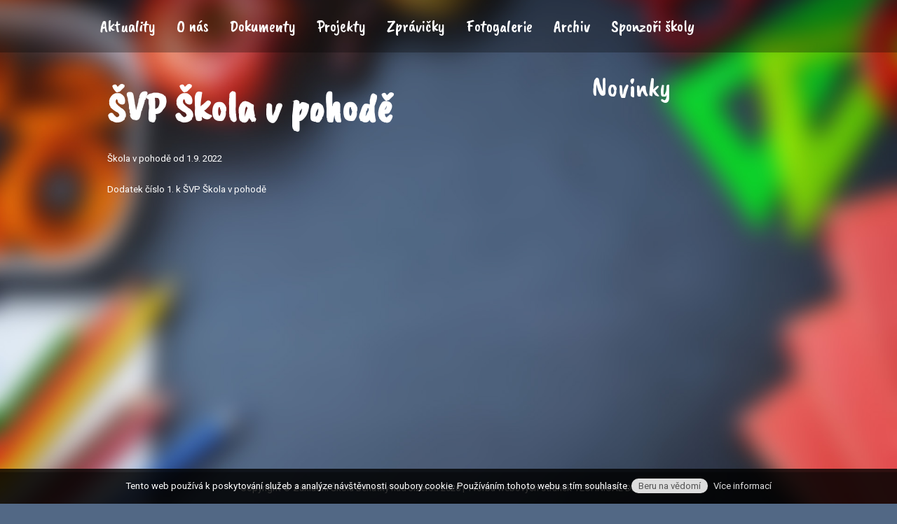

--- FILE ---
content_type: text/html; charset=UTF-8
request_url: http://zs-benatky.cz/svp-skola-v-pohode
body_size: 3610
content:
<!DOCTYPE html>

<html lang='cs' dir='ltr'>

<head>

<meta http-equiv='cache-control' content='public'>

<meta http-equiv='content-type' content='text/html; charset=utf-8'>

<meta name='language' content='czech'>

<meta name='rating' content='general'>

<meta name='robots' content='index, follow'>

<meta name='resource-type' content='document'>

<meta name='copyright' content='Základní Škola Benátky nad Jizerou'>
<meta name='description' content='Škola v pohodě od 1.9. 2022
Dodatek číslo 1. k ŠVP Škola v pohodě
 '>

<meta name='keywords' content='Základní Škola Benátky nad Jizerou'>
<link rel='shortcut icon' href='/files/favicon.png'>
<link href='http://fonts.googleapis.com/css?family=PT+Sans+Narrow&amp;subset=latin-ext' rel='stylesheet' type='text/css' />

  <link rel='stylesheet' href='//code.jquery.com/ui/1.11.3/themes/smoothness/jquery-ui.css'>

  <script src='//code.jquery.com/jquery-1.10.2.js'></script>

  <script src='//code.jquery.com/ui/1.11.3/jquery-ui.js'></script>

  <script src='https://www.google.com/recaptcha/api.js'></script>


<!-- PLUGINS TOP -->
<!-- Slick-->
<script src='/plugins/slick/slick.min.js'></script>
<link rel='stylesheet' type='text/css' href='/plugins/slick/slick.css?1768965504' />
<link rel='stylesheet' type='text/css' href='/plugins/slick/slick-theme.css?1768965504' />

<!-- JQuery Validation-->
<script src='/plugins/validation/dist/jquery.validate.min.js'></script>
<script src='/plugins/validation/dist/additional-methods.js'></script>
<link rel='stylesheet' type='text/css' href='?1768965504' />

<!-- JQuery Share-->
<script src='/plugins/jquery-share/jquery.share.js'></script>
<link rel='stylesheet' type='text/css' href='/plugins/jquery-share/jquery.share.css?1768965504' />

<!-- TD FadeInOnScroll-->
<script src='/plugins/fadeInOnScroll/script.js'></script>
<link rel='stylesheet' type='text/css' href='?1768965504' />

<!-- FancyBox-->
<script src='/plugins/fancybox/source/jquery.fancybox.pack.js'></script>
<link rel='stylesheet' type='text/css' href='/plugins/fancybox/source/jquery.fancybox.css?1768965504' />

<!-- partnersImgBoxes-->

<!-- messagePopup-->
<script src='/plugins/messagePopup/messagePopup.js'></script>
<link rel='stylesheet' type='text/css' href='/plugins/messagePopup/messagePopup.css?1768965504' />

<link rel='stylesheet' type='text/css' href='/css/style.css?1768965504' /><link rel='stylesheet' type='text/css' href='/css/menu.css?1768965504' /><link rel='stylesheet' type='text/css' href='/css/eshop.css?1768965504' /><link rel='stylesheet' type='text/css' href='/css/form.css?1768965504' /><link rel='stylesheet' type='text/css' href='/css/slideshow.css?1768965504' /><link rel='stylesheet' type='text/css' href='/css/style.css?1768965504' /><link rel='stylesheet' type='text/css' href='/css/menu.css?1768965504' /><title>ŠVP Škola v pohodě  | Základní Škola Benátky nad Jizerou</title>
</head>
<body style='background-color: #526885; background-image: url(/uploads/zs_gallery_name_00834925001475216684.jpg) '>
		<div id='cookies' style='display:none; position: fixed; bottom: 0; left: 0; width: 100%; padding: 0; margin: 0; background: rgba(0,0,0,0.8); z-index: 15000;'>
		<div style='margin: 15px; color: white; font-size: 10pt; text-align: center; line-height: 150%;'>
		Tento web používá k poskytování služeb a analýze návštěvnosti soubory cookie. Používáním tohoto webu s tím souhlasíte.
		<a id='agree' style='padding: 3px 10px; background-color:#ddd; color: #555; border-radius: 10px; cursor: pointer; text-decoration: none;'>Beru na vědomí</a>
		<a style='color: #ddd; margin-left: 5px;'>Více informací</a>
		</div>
		</div>
		
		<script>
		function readCookie(cname) {
			var name = cname + '=';
				var ca = document.cookie.split(';');
				for(var i=0; i<ca.length; i++) {
					var c = ca[i];
					while (c.charAt(0)==' ') c = c.substring(1);
					if (c.indexOf(name) == 0) return c.substring(name.length,c.length);
				}
				return 0;
		}
		var cookie = readCookie('cookies');
		
		$(document).ready(function(){
			if(cookie==0) {
				$('#cookies').fadeIn(1000);
			}
		});
		
		$('#agree').click(function(){
			var date = new Date();
			date.setFullYear(date.getFullYear() + 10);
			document.cookie = 'cookies=1';
			document.cookie = 'expires=' + date.toGMTString();
			document.cookie = 'path=/';
			$('#cookies').fadeOut(500);
				});
		</script>
<div class='td_whitefield'><img class='td_loading' src='/files/loading.gif' alt='loading'/></div><div class='menubar'><div class='centered'>
<div class='menuComplete'>
<div class='menuBlock menuBlock1'>
<a class='menuItem ' href='aktuality'>Aktuality</a>
<div class='subMenuBlock'>
      <div class='menuBlock menuBlock2'>
      <a class='menuItem ' href='zapis-do-1rocniku-2026-2027'>Zápis do 1.ročníku 2026- 2027</a>
      </div>
      <div class='menuBlock menuBlock2'>
      <a class='menuItem ' href='verejne-zakazky'>Veřejné zakázky</a>
      </div>
      <div class='menuBlock menuBlock2'>
      <a class='menuItem ' href='seznam-pomucek-na-skolni-rok'>Seznam pomůcek na školní rok</a>
      </div>
      <div class='menuBlock menuBlock2'>
      <a class='menuItem ' href='volna-pracovni-mista'>Volná pracovní místa</a>
      </div>
</div>
</div>
<div class='menuBlock menuBlock1'>
<a class='menuItem ' href='o-nas'>O nás</a>
<div class='subMenuBlock'>
      <div class='menuBlock menuBlock2'>
      <a class='menuItem ' href='kontakty'>Kontakty</a>
      </div>
      <div class='menuBlock menuBlock2'>
      <a class='menuItem ' href='organizace-skolniho-roku-20252026'>Organizace školního roku 2025/2026</a>
      </div>
      <div class='menuBlock menuBlock2'>
      <a class='menuItem ' href='charakteristika-skoly'>Charakteristika školy</a>
      </div>
      <div class='menuBlock menuBlock2'>
      <a class='menuItem ' href='pedagogicky-sbor'>Pedagogický sbor</a>
      </div>
      <div class='menuBlock menuBlock2'>
      <a class='menuItem ' href='eticky-kodex-zamestnance-skoly'>Etický kodex zaměstnance školy</a>
      </div>
      <div class='menuBlock menuBlock2'>
      <a class='menuItem ' href='skolska-rada'>Školská rada</a>
      </div>
      <div class='menuBlock menuBlock2'>
      <a class='menuItem ' href='skolni-poradenske-zarizeni'>Školní poradenské zařízení </a>
      </div>
      <div class='menuBlock menuBlock2'>
      <a class='menuItem ' href='vize-skoly'>Vize školy</a>
      </div>
      <div class='menuBlock menuBlock2'>
      <a class='menuItem ' href='terapie'>Terapie</a>
      </div>
      <div class='menuBlock menuBlock2'>
      <a class='menuItem ' href='tridy-v-nasi-skole'>Třídy v naší škole</a>
            <div class='menuBlock menuBlock3'>
            <a class='menuItem ' href='i-trida'>I. třída</a>
            </div>
            <div class='menuBlock menuBlock3'>
            <a class='menuItem ' href='ii-trida'>II. třída</a>
            </div>
            <div class='menuBlock menuBlock3'>
            <a class='menuItem ' href='iii-trida'>III. třída</a>
            </div>
            <div class='menuBlock menuBlock3'>
            <a class='menuItem ' href='ivtrida'>IV.třída</a>
            </div>
      </div>
</div>
</div>
<div class='menuBlock menuBlock1'>
<a class='menuItem ' href='dokumenty'>Dokumenty</a>
<div class='subMenuBlock'>
      <div class='menuBlock menuBlock2'>
      <a class='menuItem ' href='svp-skola-pro-zivot-idil'>ŠVP Škola pro život I.díl</a>
      </div>
      <div class='menuBlock menuBlock2'>
      <a class='menuItem ' href='svp-skola-pro-zivot-iidil'>ŠVP Škola pro život II.díl </a>
      </div>
      <div class='menuBlock menuBlock2'>
      <a class='menuItem menuItemActive' href='svp-skola-v-pohode'>ŠVP Škola v pohodě </a>
      </div>
      <div class='menuBlock menuBlock2'>
      <a class='menuItem ' href='skolni-rad'>Školní řád</a>
      </div>
      <div class='menuBlock menuBlock2'>
      <a class='menuItem ' href='organizacni-rad'>Organizační řád</a>
      </div>
      <div class='menuBlock menuBlock2'>
      <a class='menuItem ' href='provozni-rad'>Provozní řád</a>
      </div>
      <div class='menuBlock menuBlock2'>
      <a class='menuItem ' href='preventivni-program-krizovy-plan-20252026'>Preventivní  program + Krizový plán 2025/2026</a>
      </div>
      <div class='menuBlock menuBlock2'>
      <a class='menuItem ' href='autoevaluacni-zpravy'>Autoevaluační zprávy</a>
      </div>
      <div class='menuBlock menuBlock2'>
      <a class='menuItem ' href='vyrocni-zpravy'>Výroční zprávy</a>
      </div>
      <div class='menuBlock menuBlock2'>
      <a class='menuItem ' href='povinne-zverejnovane-informace'>Povinně zveřejňované informace</a>
      </div>
      <div class='menuBlock menuBlock2'>
      <a class='menuItem ' href='prohlaseni-o-pristupnosti-webovych-stranek'>Prohlášení o přistupnosti webových stránek</a>
      </div>
      <div class='menuBlock menuBlock2'>
      <a class='menuItem ' href='zasady-ochrosobnich-udaju'>Zásady ochr.osobních údajů</a>
      </div>
      <div class='menuBlock menuBlock2'>
      <a class='menuItem ' href='smernice-pedikuloza'>Směrnice Pedikuloza</a>
      </div>
      <div class='menuBlock menuBlock2'>
      <a class='menuItem ' href='verejne-zakazky'>Veřejné zakázky</a>
      </div>
</div>
</div>
<div class='menuBlock menuBlock1'>
<a class='menuItem ' href='projekty'>Projekty</a>
<div class='subMenuBlock'>
      <div class='menuBlock menuBlock2'>
      <a class='menuItem ' href='rocni-plan-projektu-20252026-cesta-casem'>Roční plán projektu 2025/2026 Cesta časem</a>
      </div>
      <div class='menuBlock menuBlock2'>
      <a class='menuItem ' href='sablony-ii-jak'>Šablony II JAK</a>
      </div>
      <div class='menuBlock menuBlock2'>
      <a class='menuItem ' href='evvo'>EVVO</a>
      </div>
      <div class='menuBlock menuBlock2'>
      <a class='menuItem ' href='eu-penize-skolam'>EU- Peníze školám</a>
      </div>
      <div class='menuBlock menuBlock2'>
      <a class='menuItem ' href='projekt-map'>Projekt Map </a>
      </div>
      <div class='menuBlock menuBlock2'>
      <a class='menuItem ' href='ovoce-a-zelenina-a-mleko-do-skol'>Ovoce a zelenina a mléko do škol</a>
      </div>
      <div class='menuBlock menuBlock2'>
      <a class='menuItem ' href='narodni-plan-doucovani'>Národní plán doučování</a>
      </div>
      <div class='menuBlock menuBlock2'>
      <a class='menuItem ' href='digitalizujeme-skolu'>Digitalizujeme školu</a>
      </div>
</div>
</div>
<div class='menuBlock menuBlock1'>
<a class='menuItem ' href='zpravicky'>Zprávičky</a>
</div>
<div class='menuBlock menuBlock1'>
<a class='menuItem ' href='fotogalerie'>Fotogalerie</a>
</div>
<div class='menuBlock menuBlock1'>
<a class='menuItem ' href='archiv'>Archiv</a>
<div class='subMenuBlock'>
      <div class='menuBlock menuBlock2'>
      <a class='menuItem ' href='skolni-rok-20242025'>Školní rok 2024/2025</a>
      </div>
      <div class='menuBlock menuBlock2'>
      <a class='menuItem ' href='skolni-rok-20232024'>Školní rok 2023/2024</a>
      </div>
      <div class='menuBlock menuBlock2'>
      <a class='menuItem ' href='skolni-rok-20222023'>Školní rok 2022/2023</a>
      </div>
      <div class='menuBlock menuBlock2'>
      <a class='menuItem ' href='skolni-rok-20212022'>Školní rok 2021/2022</a>
      </div>
      <div class='menuBlock menuBlock2'>
      <a class='menuItem ' href='skolni-rok-20202021'>Školní rok 2020/2021</a>
      </div>
      <div class='menuBlock menuBlock2'>
      <a class='menuItem ' href='skolni-rok-20192020'>Školní rok 2019/2020</a>
      </div>
      <div class='menuBlock menuBlock2'>
      <a class='menuItem ' href='skolni-rok-20182019'>Školní rok 2018/2019</a>
      </div>
      <div class='menuBlock menuBlock2'>
      <a class='menuItem ' href='skolni-rok-20172018'>Školní rok 2017/2018</a>
      </div>
      <div class='menuBlock menuBlock2'>
      <a class='menuItem ' href='skolni-rok-20162017'>Školní rok 2016/2017</a>
      </div>
</div>
</div>
<div class='menuBlock menuBlock1'>
<a class='menuItem ' href='sponzori-skoly'>Sponzoři školy</a>
</div>
</div>

</ul>

<script type='text/javascript'>
		$('.menuBlock1').hover(function(){
			$('.subMenuBlock',this).slideDown(200);
		},function() {
			$('.subMenuBlock',this).slideUp(100);
		});
		
		$('.subMenuBlock').hover(function(){
		$(this).prev('.menuItem').toggleClass('menuItemHover')
		});
		
		</script></div></div>
<article>
<div class='centered'>
<div class='bigger'>
<h1>ŠVP Škola v pohodě </h1><div class='td_body'><p><a href="../uploads/zs_articles_00070534001693813481.pdf">Škola v pohodě od 1.9. 2022</a></p>
<p><a href="../uploads/zs_articles_00666508001693376926.pdf">Dodatek číslo 1. k ŠVP Škola v pohodě</a></p>
<p> </p></div></div>
<div class='smaller'>
<div class='newsBar'>
<h5>Novinky</h5>
</div>
</div></div>
</article>	
<footer><div class='centered'>Copyright © Základní Škola Benátky nad Jizerou 2026 | <a target='blank' href='http://technical-design.cz'>Tvorba webových stránek TECHNICAL DESIGN</a></div></footer>
</body></html>

<!-- PLUGINS BOTTOM -->
<!-- partnersImgBoxes-->
<script src='/plugins/partnersImgBoxes/partnersImgBoxes.js'></script>
<link rel='stylesheet' type='text/css' href='/plugins/partnersImgBoxes/partnersImgBoxes.css' />

<script src='/js/effects.js'></script><script>$(document).ready(function() {
			 $('.fancyboxtn').fancybox();
    });
	</script><script>$('.fancyboxtn').fancybox();</script>
<script> 
$('.fastLinks').css('opacity',0);
	setTimeout(function(){
		$('.fastLinks').each(function(index) {
		$(this).delay(300*index).animate({'opacity':'1'},500);
	});
}, 500);
	
	
setTimeout(function(){
		$('.ball img').each(function(index) {
		$(this).delay(300*index).fadeIn(500);
});
}, 500);	
	
$(function() {
    $("img.icon")
        .mouseover(function() { 
            var src = $(this).attr("src").match(/[^\.]+/) + "over.png";
            $(this).attr("src", src);
        })
        .mouseout(function() {
            var src = $(this).attr("src").replace("over.png", ".png");
            $(this).attr("src", src);
        });
}); 
 

</script>

--- FILE ---
content_type: text/html; charset=UTF-8
request_url: http://zs-benatky.cz/svp-skola-v-pohode?1768965504
body_size: 3610
content:
<!DOCTYPE html>

<html lang='cs' dir='ltr'>

<head>

<meta http-equiv='cache-control' content='public'>

<meta http-equiv='content-type' content='text/html; charset=utf-8'>

<meta name='language' content='czech'>

<meta name='rating' content='general'>

<meta name='robots' content='index, follow'>

<meta name='resource-type' content='document'>

<meta name='copyright' content='Základní Škola Benátky nad Jizerou'>
<meta name='description' content='Škola v pohodě od 1.9. 2022
Dodatek číslo 1. k ŠVP Škola v pohodě
 '>

<meta name='keywords' content='Základní Škola Benátky nad Jizerou'>
<link rel='shortcut icon' href='/files/favicon.png'>
<link href='http://fonts.googleapis.com/css?family=PT+Sans+Narrow&amp;subset=latin-ext' rel='stylesheet' type='text/css' />

  <link rel='stylesheet' href='//code.jquery.com/ui/1.11.3/themes/smoothness/jquery-ui.css'>

  <script src='//code.jquery.com/jquery-1.10.2.js'></script>

  <script src='//code.jquery.com/ui/1.11.3/jquery-ui.js'></script>

  <script src='https://www.google.com/recaptcha/api.js'></script>


<!-- PLUGINS TOP -->
<!-- Slick-->
<script src='/plugins/slick/slick.min.js'></script>
<link rel='stylesheet' type='text/css' href='/plugins/slick/slick.css?1768965504' />
<link rel='stylesheet' type='text/css' href='/plugins/slick/slick-theme.css?1768965504' />

<!-- JQuery Validation-->
<script src='/plugins/validation/dist/jquery.validate.min.js'></script>
<script src='/plugins/validation/dist/additional-methods.js'></script>
<link rel='stylesheet' type='text/css' href='?1768965504' />

<!-- JQuery Share-->
<script src='/plugins/jquery-share/jquery.share.js'></script>
<link rel='stylesheet' type='text/css' href='/plugins/jquery-share/jquery.share.css?1768965504' />

<!-- TD FadeInOnScroll-->
<script src='/plugins/fadeInOnScroll/script.js'></script>
<link rel='stylesheet' type='text/css' href='?1768965504' />

<!-- FancyBox-->
<script src='/plugins/fancybox/source/jquery.fancybox.pack.js'></script>
<link rel='stylesheet' type='text/css' href='/plugins/fancybox/source/jquery.fancybox.css?1768965504' />

<!-- partnersImgBoxes-->

<!-- messagePopup-->
<script src='/plugins/messagePopup/messagePopup.js'></script>
<link rel='stylesheet' type='text/css' href='/plugins/messagePopup/messagePopup.css?1768965504' />

<link rel='stylesheet' type='text/css' href='/css/style.css?1768965504' /><link rel='stylesheet' type='text/css' href='/css/menu.css?1768965504' /><link rel='stylesheet' type='text/css' href='/css/eshop.css?1768965504' /><link rel='stylesheet' type='text/css' href='/css/form.css?1768965504' /><link rel='stylesheet' type='text/css' href='/css/slideshow.css?1768965504' /><link rel='stylesheet' type='text/css' href='/css/style.css?1768965504' /><link rel='stylesheet' type='text/css' href='/css/menu.css?1768965504' /><title>ŠVP Škola v pohodě  | Základní Škola Benátky nad Jizerou</title>
</head>
<body style='background-color: #526885; background-image: url(/uploads/zs_gallery_name_00834925001475216684.jpg) '>
		<div id='cookies' style='display:none; position: fixed; bottom: 0; left: 0; width: 100%; padding: 0; margin: 0; background: rgba(0,0,0,0.8); z-index: 15000;'>
		<div style='margin: 15px; color: white; font-size: 10pt; text-align: center; line-height: 150%;'>
		Tento web používá k poskytování služeb a analýze návštěvnosti soubory cookie. Používáním tohoto webu s tím souhlasíte.
		<a id='agree' style='padding: 3px 10px; background-color:#ddd; color: #555; border-radius: 10px; cursor: pointer; text-decoration: none;'>Beru na vědomí</a>
		<a style='color: #ddd; margin-left: 5px;'>Více informací</a>
		</div>
		</div>
		
		<script>
		function readCookie(cname) {
			var name = cname + '=';
				var ca = document.cookie.split(';');
				for(var i=0; i<ca.length; i++) {
					var c = ca[i];
					while (c.charAt(0)==' ') c = c.substring(1);
					if (c.indexOf(name) == 0) return c.substring(name.length,c.length);
				}
				return 0;
		}
		var cookie = readCookie('cookies');
		
		$(document).ready(function(){
			if(cookie==0) {
				$('#cookies').fadeIn(1000);
			}
		});
		
		$('#agree').click(function(){
			var date = new Date();
			date.setFullYear(date.getFullYear() + 10);
			document.cookie = 'cookies=1';
			document.cookie = 'expires=' + date.toGMTString();
			document.cookie = 'path=/';
			$('#cookies').fadeOut(500);
				});
		</script>
<div class='td_whitefield'><img class='td_loading' src='/files/loading.gif' alt='loading'/></div><div class='menubar'><div class='centered'>
<div class='menuComplete'>
<div class='menuBlock menuBlock1'>
<a class='menuItem ' href='aktuality'>Aktuality</a>
<div class='subMenuBlock'>
      <div class='menuBlock menuBlock2'>
      <a class='menuItem ' href='zapis-do-1rocniku-2026-2027'>Zápis do 1.ročníku 2026- 2027</a>
      </div>
      <div class='menuBlock menuBlock2'>
      <a class='menuItem ' href='verejne-zakazky'>Veřejné zakázky</a>
      </div>
      <div class='menuBlock menuBlock2'>
      <a class='menuItem ' href='seznam-pomucek-na-skolni-rok'>Seznam pomůcek na školní rok</a>
      </div>
      <div class='menuBlock menuBlock2'>
      <a class='menuItem ' href='volna-pracovni-mista'>Volná pracovní místa</a>
      </div>
</div>
</div>
<div class='menuBlock menuBlock1'>
<a class='menuItem ' href='o-nas'>O nás</a>
<div class='subMenuBlock'>
      <div class='menuBlock menuBlock2'>
      <a class='menuItem ' href='kontakty'>Kontakty</a>
      </div>
      <div class='menuBlock menuBlock2'>
      <a class='menuItem ' href='organizace-skolniho-roku-20252026'>Organizace školního roku 2025/2026</a>
      </div>
      <div class='menuBlock menuBlock2'>
      <a class='menuItem ' href='charakteristika-skoly'>Charakteristika školy</a>
      </div>
      <div class='menuBlock menuBlock2'>
      <a class='menuItem ' href='pedagogicky-sbor'>Pedagogický sbor</a>
      </div>
      <div class='menuBlock menuBlock2'>
      <a class='menuItem ' href='eticky-kodex-zamestnance-skoly'>Etický kodex zaměstnance školy</a>
      </div>
      <div class='menuBlock menuBlock2'>
      <a class='menuItem ' href='skolska-rada'>Školská rada</a>
      </div>
      <div class='menuBlock menuBlock2'>
      <a class='menuItem ' href='skolni-poradenske-zarizeni'>Školní poradenské zařízení </a>
      </div>
      <div class='menuBlock menuBlock2'>
      <a class='menuItem ' href='vize-skoly'>Vize školy</a>
      </div>
      <div class='menuBlock menuBlock2'>
      <a class='menuItem ' href='terapie'>Terapie</a>
      </div>
      <div class='menuBlock menuBlock2'>
      <a class='menuItem ' href='tridy-v-nasi-skole'>Třídy v naší škole</a>
            <div class='menuBlock menuBlock3'>
            <a class='menuItem ' href='i-trida'>I. třída</a>
            </div>
            <div class='menuBlock menuBlock3'>
            <a class='menuItem ' href='ii-trida'>II. třída</a>
            </div>
            <div class='menuBlock menuBlock3'>
            <a class='menuItem ' href='iii-trida'>III. třída</a>
            </div>
            <div class='menuBlock menuBlock3'>
            <a class='menuItem ' href='ivtrida'>IV.třída</a>
            </div>
      </div>
</div>
</div>
<div class='menuBlock menuBlock1'>
<a class='menuItem ' href='dokumenty'>Dokumenty</a>
<div class='subMenuBlock'>
      <div class='menuBlock menuBlock2'>
      <a class='menuItem ' href='svp-skola-pro-zivot-idil'>ŠVP Škola pro život I.díl</a>
      </div>
      <div class='menuBlock menuBlock2'>
      <a class='menuItem ' href='svp-skola-pro-zivot-iidil'>ŠVP Škola pro život II.díl </a>
      </div>
      <div class='menuBlock menuBlock2'>
      <a class='menuItem menuItemActive' href='svp-skola-v-pohode'>ŠVP Škola v pohodě </a>
      </div>
      <div class='menuBlock menuBlock2'>
      <a class='menuItem ' href='skolni-rad'>Školní řád</a>
      </div>
      <div class='menuBlock menuBlock2'>
      <a class='menuItem ' href='organizacni-rad'>Organizační řád</a>
      </div>
      <div class='menuBlock menuBlock2'>
      <a class='menuItem ' href='provozni-rad'>Provozní řád</a>
      </div>
      <div class='menuBlock menuBlock2'>
      <a class='menuItem ' href='preventivni-program-krizovy-plan-20252026'>Preventivní  program + Krizový plán 2025/2026</a>
      </div>
      <div class='menuBlock menuBlock2'>
      <a class='menuItem ' href='autoevaluacni-zpravy'>Autoevaluační zprávy</a>
      </div>
      <div class='menuBlock menuBlock2'>
      <a class='menuItem ' href='vyrocni-zpravy'>Výroční zprávy</a>
      </div>
      <div class='menuBlock menuBlock2'>
      <a class='menuItem ' href='povinne-zverejnovane-informace'>Povinně zveřejňované informace</a>
      </div>
      <div class='menuBlock menuBlock2'>
      <a class='menuItem ' href='prohlaseni-o-pristupnosti-webovych-stranek'>Prohlášení o přistupnosti webových stránek</a>
      </div>
      <div class='menuBlock menuBlock2'>
      <a class='menuItem ' href='zasady-ochrosobnich-udaju'>Zásady ochr.osobních údajů</a>
      </div>
      <div class='menuBlock menuBlock2'>
      <a class='menuItem ' href='smernice-pedikuloza'>Směrnice Pedikuloza</a>
      </div>
      <div class='menuBlock menuBlock2'>
      <a class='menuItem ' href='verejne-zakazky'>Veřejné zakázky</a>
      </div>
</div>
</div>
<div class='menuBlock menuBlock1'>
<a class='menuItem ' href='projekty'>Projekty</a>
<div class='subMenuBlock'>
      <div class='menuBlock menuBlock2'>
      <a class='menuItem ' href='rocni-plan-projektu-20252026-cesta-casem'>Roční plán projektu 2025/2026 Cesta časem</a>
      </div>
      <div class='menuBlock menuBlock2'>
      <a class='menuItem ' href='sablony-ii-jak'>Šablony II JAK</a>
      </div>
      <div class='menuBlock menuBlock2'>
      <a class='menuItem ' href='evvo'>EVVO</a>
      </div>
      <div class='menuBlock menuBlock2'>
      <a class='menuItem ' href='eu-penize-skolam'>EU- Peníze školám</a>
      </div>
      <div class='menuBlock menuBlock2'>
      <a class='menuItem ' href='projekt-map'>Projekt Map </a>
      </div>
      <div class='menuBlock menuBlock2'>
      <a class='menuItem ' href='ovoce-a-zelenina-a-mleko-do-skol'>Ovoce a zelenina a mléko do škol</a>
      </div>
      <div class='menuBlock menuBlock2'>
      <a class='menuItem ' href='narodni-plan-doucovani'>Národní plán doučování</a>
      </div>
      <div class='menuBlock menuBlock2'>
      <a class='menuItem ' href='digitalizujeme-skolu'>Digitalizujeme školu</a>
      </div>
</div>
</div>
<div class='menuBlock menuBlock1'>
<a class='menuItem ' href='zpravicky'>Zprávičky</a>
</div>
<div class='menuBlock menuBlock1'>
<a class='menuItem ' href='fotogalerie'>Fotogalerie</a>
</div>
<div class='menuBlock menuBlock1'>
<a class='menuItem ' href='archiv'>Archiv</a>
<div class='subMenuBlock'>
      <div class='menuBlock menuBlock2'>
      <a class='menuItem ' href='skolni-rok-20242025'>Školní rok 2024/2025</a>
      </div>
      <div class='menuBlock menuBlock2'>
      <a class='menuItem ' href='skolni-rok-20232024'>Školní rok 2023/2024</a>
      </div>
      <div class='menuBlock menuBlock2'>
      <a class='menuItem ' href='skolni-rok-20222023'>Školní rok 2022/2023</a>
      </div>
      <div class='menuBlock menuBlock2'>
      <a class='menuItem ' href='skolni-rok-20212022'>Školní rok 2021/2022</a>
      </div>
      <div class='menuBlock menuBlock2'>
      <a class='menuItem ' href='skolni-rok-20202021'>Školní rok 2020/2021</a>
      </div>
      <div class='menuBlock menuBlock2'>
      <a class='menuItem ' href='skolni-rok-20192020'>Školní rok 2019/2020</a>
      </div>
      <div class='menuBlock menuBlock2'>
      <a class='menuItem ' href='skolni-rok-20182019'>Školní rok 2018/2019</a>
      </div>
      <div class='menuBlock menuBlock2'>
      <a class='menuItem ' href='skolni-rok-20172018'>Školní rok 2017/2018</a>
      </div>
      <div class='menuBlock menuBlock2'>
      <a class='menuItem ' href='skolni-rok-20162017'>Školní rok 2016/2017</a>
      </div>
</div>
</div>
<div class='menuBlock menuBlock1'>
<a class='menuItem ' href='sponzori-skoly'>Sponzoři školy</a>
</div>
</div>

</ul>

<script type='text/javascript'>
		$('.menuBlock1').hover(function(){
			$('.subMenuBlock',this).slideDown(200);
		},function() {
			$('.subMenuBlock',this).slideUp(100);
		});
		
		$('.subMenuBlock').hover(function(){
		$(this).prev('.menuItem').toggleClass('menuItemHover')
		});
		
		</script></div></div>
<article>
<div class='centered'>
<div class='bigger'>
<h1>ŠVP Škola v pohodě </h1><div class='td_body'><p><a href="../uploads/zs_articles_00070534001693813481.pdf">Škola v pohodě od 1.9. 2022</a></p>
<p><a href="../uploads/zs_articles_00666508001693376926.pdf">Dodatek číslo 1. k ŠVP Škola v pohodě</a></p>
<p> </p></div></div>
<div class='smaller'>
<div class='newsBar'>
<h5>Novinky</h5>
</div>
</div></div>
</article>	
<footer><div class='centered'>Copyright © Základní Škola Benátky nad Jizerou 2026 | <a target='blank' href='http://technical-design.cz'>Tvorba webových stránek TECHNICAL DESIGN</a></div></footer>
</body></html>

<!-- PLUGINS BOTTOM -->
<!-- partnersImgBoxes-->
<script src='/plugins/partnersImgBoxes/partnersImgBoxes.js'></script>
<link rel='stylesheet' type='text/css' href='/plugins/partnersImgBoxes/partnersImgBoxes.css' />

<script src='/js/effects.js'></script><script>$(document).ready(function() {
			 $('.fancyboxtn').fancybox();
    });
	</script><script>$('.fancyboxtn').fancybox();</script>
<script> 
$('.fastLinks').css('opacity',0);
	setTimeout(function(){
		$('.fastLinks').each(function(index) {
		$(this).delay(300*index).animate({'opacity':'1'},500);
	});
}, 500);
	
	
setTimeout(function(){
		$('.ball img').each(function(index) {
		$(this).delay(300*index).fadeIn(500);
});
}, 500);	
	
$(function() {
    $("img.icon")
        .mouseover(function() { 
            var src = $(this).attr("src").match(/[^\.]+/) + "over.png";
            $(this).attr("src", src);
        })
        .mouseout(function() {
            var src = $(this).attr("src").replace("over.png", ".png");
            $(this).attr("src", src);
        });
}); 
 

</script>

--- FILE ---
content_type: text/html; charset=UTF-8
request_url: http://zs-benatky.cz/svp-skola-v-pohode?1768965504
body_size: 3611
content:
<!DOCTYPE html>

<html lang='cs' dir='ltr'>

<head>

<meta http-equiv='cache-control' content='public'>

<meta http-equiv='content-type' content='text/html; charset=utf-8'>

<meta name='language' content='czech'>

<meta name='rating' content='general'>

<meta name='robots' content='index, follow'>

<meta name='resource-type' content='document'>

<meta name='copyright' content='Základní Škola Benátky nad Jizerou'>
<meta name='description' content='Škola v pohodě od 1.9. 2022
Dodatek číslo 1. k ŠVP Škola v pohodě
 '>

<meta name='keywords' content='Základní Škola Benátky nad Jizerou'>
<link rel='shortcut icon' href='/files/favicon.png'>
<link href='http://fonts.googleapis.com/css?family=PT+Sans+Narrow&amp;subset=latin-ext' rel='stylesheet' type='text/css' />

  <link rel='stylesheet' href='//code.jquery.com/ui/1.11.3/themes/smoothness/jquery-ui.css'>

  <script src='//code.jquery.com/jquery-1.10.2.js'></script>

  <script src='//code.jquery.com/ui/1.11.3/jquery-ui.js'></script>

  <script src='https://www.google.com/recaptcha/api.js'></script>


<!-- PLUGINS TOP -->
<!-- Slick-->
<script src='/plugins/slick/slick.min.js'></script>
<link rel='stylesheet' type='text/css' href='/plugins/slick/slick.css?1768965505' />
<link rel='stylesheet' type='text/css' href='/plugins/slick/slick-theme.css?1768965505' />

<!-- JQuery Validation-->
<script src='/plugins/validation/dist/jquery.validate.min.js'></script>
<script src='/plugins/validation/dist/additional-methods.js'></script>
<link rel='stylesheet' type='text/css' href='?1768965505' />

<!-- JQuery Share-->
<script src='/plugins/jquery-share/jquery.share.js'></script>
<link rel='stylesheet' type='text/css' href='/plugins/jquery-share/jquery.share.css?1768965505' />

<!-- TD FadeInOnScroll-->
<script src='/plugins/fadeInOnScroll/script.js'></script>
<link rel='stylesheet' type='text/css' href='?1768965505' />

<!-- FancyBox-->
<script src='/plugins/fancybox/source/jquery.fancybox.pack.js'></script>
<link rel='stylesheet' type='text/css' href='/plugins/fancybox/source/jquery.fancybox.css?1768965505' />

<!-- partnersImgBoxes-->

<!-- messagePopup-->
<script src='/plugins/messagePopup/messagePopup.js'></script>
<link rel='stylesheet' type='text/css' href='/plugins/messagePopup/messagePopup.css?1768965505' />

<link rel='stylesheet' type='text/css' href='/css/style.css?1768965505' /><link rel='stylesheet' type='text/css' href='/css/menu.css?1768965505' /><link rel='stylesheet' type='text/css' href='/css/eshop.css?1768965505' /><link rel='stylesheet' type='text/css' href='/css/form.css?1768965505' /><link rel='stylesheet' type='text/css' href='/css/slideshow.css?1768965505' /><link rel='stylesheet' type='text/css' href='/css/style.css?1768965505' /><link rel='stylesheet' type='text/css' href='/css/menu.css?1768965505' /><title>ŠVP Škola v pohodě  | Základní Škola Benátky nad Jizerou</title>
</head>
<body style='background-color: #526885; background-image: url(/uploads/zs_gallery_name_00834925001475216684.jpg) '>
		<div id='cookies' style='display:none; position: fixed; bottom: 0; left: 0; width: 100%; padding: 0; margin: 0; background: rgba(0,0,0,0.8); z-index: 15000;'>
		<div style='margin: 15px; color: white; font-size: 10pt; text-align: center; line-height: 150%;'>
		Tento web používá k poskytování služeb a analýze návštěvnosti soubory cookie. Používáním tohoto webu s tím souhlasíte.
		<a id='agree' style='padding: 3px 10px; background-color:#ddd; color: #555; border-radius: 10px; cursor: pointer; text-decoration: none;'>Beru na vědomí</a>
		<a style='color: #ddd; margin-left: 5px;'>Více informací</a>
		</div>
		</div>
		
		<script>
		function readCookie(cname) {
			var name = cname + '=';
				var ca = document.cookie.split(';');
				for(var i=0; i<ca.length; i++) {
					var c = ca[i];
					while (c.charAt(0)==' ') c = c.substring(1);
					if (c.indexOf(name) == 0) return c.substring(name.length,c.length);
				}
				return 0;
		}
		var cookie = readCookie('cookies');
		
		$(document).ready(function(){
			if(cookie==0) {
				$('#cookies').fadeIn(1000);
			}
		});
		
		$('#agree').click(function(){
			var date = new Date();
			date.setFullYear(date.getFullYear() + 10);
			document.cookie = 'cookies=1';
			document.cookie = 'expires=' + date.toGMTString();
			document.cookie = 'path=/';
			$('#cookies').fadeOut(500);
				});
		</script>
<div class='td_whitefield'><img class='td_loading' src='/files/loading.gif' alt='loading'/></div><div class='menubar'><div class='centered'>
<div class='menuComplete'>
<div class='menuBlock menuBlock1'>
<a class='menuItem ' href='aktuality'>Aktuality</a>
<div class='subMenuBlock'>
      <div class='menuBlock menuBlock2'>
      <a class='menuItem ' href='zapis-do-1rocniku-2026-2027'>Zápis do 1.ročníku 2026- 2027</a>
      </div>
      <div class='menuBlock menuBlock2'>
      <a class='menuItem ' href='verejne-zakazky'>Veřejné zakázky</a>
      </div>
      <div class='menuBlock menuBlock2'>
      <a class='menuItem ' href='seznam-pomucek-na-skolni-rok'>Seznam pomůcek na školní rok</a>
      </div>
      <div class='menuBlock menuBlock2'>
      <a class='menuItem ' href='volna-pracovni-mista'>Volná pracovní místa</a>
      </div>
</div>
</div>
<div class='menuBlock menuBlock1'>
<a class='menuItem ' href='o-nas'>O nás</a>
<div class='subMenuBlock'>
      <div class='menuBlock menuBlock2'>
      <a class='menuItem ' href='kontakty'>Kontakty</a>
      </div>
      <div class='menuBlock menuBlock2'>
      <a class='menuItem ' href='organizace-skolniho-roku-20252026'>Organizace školního roku 2025/2026</a>
      </div>
      <div class='menuBlock menuBlock2'>
      <a class='menuItem ' href='charakteristika-skoly'>Charakteristika školy</a>
      </div>
      <div class='menuBlock menuBlock2'>
      <a class='menuItem ' href='pedagogicky-sbor'>Pedagogický sbor</a>
      </div>
      <div class='menuBlock menuBlock2'>
      <a class='menuItem ' href='eticky-kodex-zamestnance-skoly'>Etický kodex zaměstnance školy</a>
      </div>
      <div class='menuBlock menuBlock2'>
      <a class='menuItem ' href='skolska-rada'>Školská rada</a>
      </div>
      <div class='menuBlock menuBlock2'>
      <a class='menuItem ' href='skolni-poradenske-zarizeni'>Školní poradenské zařízení </a>
      </div>
      <div class='menuBlock menuBlock2'>
      <a class='menuItem ' href='vize-skoly'>Vize školy</a>
      </div>
      <div class='menuBlock menuBlock2'>
      <a class='menuItem ' href='terapie'>Terapie</a>
      </div>
      <div class='menuBlock menuBlock2'>
      <a class='menuItem ' href='tridy-v-nasi-skole'>Třídy v naší škole</a>
            <div class='menuBlock menuBlock3'>
            <a class='menuItem ' href='i-trida'>I. třída</a>
            </div>
            <div class='menuBlock menuBlock3'>
            <a class='menuItem ' href='ii-trida'>II. třída</a>
            </div>
            <div class='menuBlock menuBlock3'>
            <a class='menuItem ' href='iii-trida'>III. třída</a>
            </div>
            <div class='menuBlock menuBlock3'>
            <a class='menuItem ' href='ivtrida'>IV.třída</a>
            </div>
      </div>
</div>
</div>
<div class='menuBlock menuBlock1'>
<a class='menuItem ' href='dokumenty'>Dokumenty</a>
<div class='subMenuBlock'>
      <div class='menuBlock menuBlock2'>
      <a class='menuItem ' href='svp-skola-pro-zivot-idil'>ŠVP Škola pro život I.díl</a>
      </div>
      <div class='menuBlock menuBlock2'>
      <a class='menuItem ' href='svp-skola-pro-zivot-iidil'>ŠVP Škola pro život II.díl </a>
      </div>
      <div class='menuBlock menuBlock2'>
      <a class='menuItem menuItemActive' href='svp-skola-v-pohode'>ŠVP Škola v pohodě </a>
      </div>
      <div class='menuBlock menuBlock2'>
      <a class='menuItem ' href='skolni-rad'>Školní řád</a>
      </div>
      <div class='menuBlock menuBlock2'>
      <a class='menuItem ' href='organizacni-rad'>Organizační řád</a>
      </div>
      <div class='menuBlock menuBlock2'>
      <a class='menuItem ' href='provozni-rad'>Provozní řád</a>
      </div>
      <div class='menuBlock menuBlock2'>
      <a class='menuItem ' href='preventivni-program-krizovy-plan-20252026'>Preventivní  program + Krizový plán 2025/2026</a>
      </div>
      <div class='menuBlock menuBlock2'>
      <a class='menuItem ' href='autoevaluacni-zpravy'>Autoevaluační zprávy</a>
      </div>
      <div class='menuBlock menuBlock2'>
      <a class='menuItem ' href='vyrocni-zpravy'>Výroční zprávy</a>
      </div>
      <div class='menuBlock menuBlock2'>
      <a class='menuItem ' href='povinne-zverejnovane-informace'>Povinně zveřejňované informace</a>
      </div>
      <div class='menuBlock menuBlock2'>
      <a class='menuItem ' href='prohlaseni-o-pristupnosti-webovych-stranek'>Prohlášení o přistupnosti webových stránek</a>
      </div>
      <div class='menuBlock menuBlock2'>
      <a class='menuItem ' href='zasady-ochrosobnich-udaju'>Zásady ochr.osobních údajů</a>
      </div>
      <div class='menuBlock menuBlock2'>
      <a class='menuItem ' href='smernice-pedikuloza'>Směrnice Pedikuloza</a>
      </div>
      <div class='menuBlock menuBlock2'>
      <a class='menuItem ' href='verejne-zakazky'>Veřejné zakázky</a>
      </div>
</div>
</div>
<div class='menuBlock menuBlock1'>
<a class='menuItem ' href='projekty'>Projekty</a>
<div class='subMenuBlock'>
      <div class='menuBlock menuBlock2'>
      <a class='menuItem ' href='rocni-plan-projektu-20252026-cesta-casem'>Roční plán projektu 2025/2026 Cesta časem</a>
      </div>
      <div class='menuBlock menuBlock2'>
      <a class='menuItem ' href='sablony-ii-jak'>Šablony II JAK</a>
      </div>
      <div class='menuBlock menuBlock2'>
      <a class='menuItem ' href='evvo'>EVVO</a>
      </div>
      <div class='menuBlock menuBlock2'>
      <a class='menuItem ' href='eu-penize-skolam'>EU- Peníze školám</a>
      </div>
      <div class='menuBlock menuBlock2'>
      <a class='menuItem ' href='projekt-map'>Projekt Map </a>
      </div>
      <div class='menuBlock menuBlock2'>
      <a class='menuItem ' href='ovoce-a-zelenina-a-mleko-do-skol'>Ovoce a zelenina a mléko do škol</a>
      </div>
      <div class='menuBlock menuBlock2'>
      <a class='menuItem ' href='narodni-plan-doucovani'>Národní plán doučování</a>
      </div>
      <div class='menuBlock menuBlock2'>
      <a class='menuItem ' href='digitalizujeme-skolu'>Digitalizujeme školu</a>
      </div>
</div>
</div>
<div class='menuBlock menuBlock1'>
<a class='menuItem ' href='zpravicky'>Zprávičky</a>
</div>
<div class='menuBlock menuBlock1'>
<a class='menuItem ' href='fotogalerie'>Fotogalerie</a>
</div>
<div class='menuBlock menuBlock1'>
<a class='menuItem ' href='archiv'>Archiv</a>
<div class='subMenuBlock'>
      <div class='menuBlock menuBlock2'>
      <a class='menuItem ' href='skolni-rok-20242025'>Školní rok 2024/2025</a>
      </div>
      <div class='menuBlock menuBlock2'>
      <a class='menuItem ' href='skolni-rok-20232024'>Školní rok 2023/2024</a>
      </div>
      <div class='menuBlock menuBlock2'>
      <a class='menuItem ' href='skolni-rok-20222023'>Školní rok 2022/2023</a>
      </div>
      <div class='menuBlock menuBlock2'>
      <a class='menuItem ' href='skolni-rok-20212022'>Školní rok 2021/2022</a>
      </div>
      <div class='menuBlock menuBlock2'>
      <a class='menuItem ' href='skolni-rok-20202021'>Školní rok 2020/2021</a>
      </div>
      <div class='menuBlock menuBlock2'>
      <a class='menuItem ' href='skolni-rok-20192020'>Školní rok 2019/2020</a>
      </div>
      <div class='menuBlock menuBlock2'>
      <a class='menuItem ' href='skolni-rok-20182019'>Školní rok 2018/2019</a>
      </div>
      <div class='menuBlock menuBlock2'>
      <a class='menuItem ' href='skolni-rok-20172018'>Školní rok 2017/2018</a>
      </div>
      <div class='menuBlock menuBlock2'>
      <a class='menuItem ' href='skolni-rok-20162017'>Školní rok 2016/2017</a>
      </div>
</div>
</div>
<div class='menuBlock menuBlock1'>
<a class='menuItem ' href='sponzori-skoly'>Sponzoři školy</a>
</div>
</div>

</ul>

<script type='text/javascript'>
		$('.menuBlock1').hover(function(){
			$('.subMenuBlock',this).slideDown(200);
		},function() {
			$('.subMenuBlock',this).slideUp(100);
		});
		
		$('.subMenuBlock').hover(function(){
		$(this).prev('.menuItem').toggleClass('menuItemHover')
		});
		
		</script></div></div>
<article>
<div class='centered'>
<div class='bigger'>
<h1>ŠVP Škola v pohodě </h1><div class='td_body'><p><a href="../uploads/zs_articles_00070534001693813481.pdf">Škola v pohodě od 1.9. 2022</a></p>
<p><a href="../uploads/zs_articles_00666508001693376926.pdf">Dodatek číslo 1. k ŠVP Škola v pohodě</a></p>
<p> </p></div></div>
<div class='smaller'>
<div class='newsBar'>
<h5>Novinky</h5>
</div>
</div></div>
</article>	
<footer><div class='centered'>Copyright © Základní Škola Benátky nad Jizerou 2026 | <a target='blank' href='http://technical-design.cz'>Tvorba webových stránek TECHNICAL DESIGN</a></div></footer>
</body></html>

<!-- PLUGINS BOTTOM -->
<!-- partnersImgBoxes-->
<script src='/plugins/partnersImgBoxes/partnersImgBoxes.js'></script>
<link rel='stylesheet' type='text/css' href='/plugins/partnersImgBoxes/partnersImgBoxes.css' />

<script src='/js/effects.js'></script><script>$(document).ready(function() {
			 $('.fancyboxtn').fancybox();
    });
	</script><script>$('.fancyboxtn').fancybox();</script>
<script> 
$('.fastLinks').css('opacity',0);
	setTimeout(function(){
		$('.fastLinks').each(function(index) {
		$(this).delay(300*index).animate({'opacity':'1'},500);
	});
}, 500);
	
	
setTimeout(function(){
		$('.ball img').each(function(index) {
		$(this).delay(300*index).fadeIn(500);
});
}, 500);	
	
$(function() {
    $("img.icon")
        .mouseover(function() { 
            var src = $(this).attr("src").match(/[^\.]+/) + "over.png";
            $(this).attr("src", src);
        })
        .mouseout(function() {
            var src = $(this).attr("src").replace("over.png", ".png");
            $(this).attr("src", src);
        });
}); 
 

</script>

--- FILE ---
content_type: text/css
request_url: http://zs-benatky.cz/css/style.css?1768965504
body_size: 1825
content:
@import 'https://fonts.googleapis.com/css?family=Roboto:300,400,700&subset=latin-ext';
@import 'https://fonts.googleapis.com/css?family=Caveat+Brush&subset=latin-ext';

li, li a:link, li a:visited,  td {padding: 3px 10px;}
a, td, p, li, ul, table, body, div, span, h1, h2, h3, h4, h5 {font-family: 'Roboto', sans-serif;  margin: 0; padding: 0; box-sizing: border-box; font-size: 10pt;}
.font2 {font-family: 'PT Sans Narrow', sans-serif;}
a:link, a:visited {text-decoration: none; color: #aaa;}
a:hover {text-decoration: underline; color: #fff;}
body, div {margin: 0;  color: #222;}
html {}
p {margin-bottom: 15px;  color: #222;} 
.padding45 {padding: 45px;}

.TDblockSite {position: absolute; left: 50%; margin-left: -217px; width: 435px; margin-top: 150px;}
/* WHITEFIELD LOADING */
.td_whitefield {width: 100%; height: 100%; display: block; background-color: #fff; position: fixed; top: 0; left: 0; z-index: 100000;}
.td_loading {position: absolute; top: 50%; left: 50%; z-index: 100000; margin-left: -100px; margin-top: -100px;}


/* MENU **********************************************************/

.stripes {position: absolute; top: 0; left: 0; right: 0; bottom: 0; margin: 0;   background-image: url('/files/stripes.png');}
	
html {
    overflow-y:scroll;
}
html {padding-bottom: 190px;}

body {
	background-repeat: no-repeat;
	background-position: center center;
	background-attachment: fixed; 
	background-size: 100% auto;
  }


/* HEADERS **************************************************/  
h1, h2, h3, h4, h5 {font-family: 'Caveat Brush', cursive;} 
 
h1 {font-size: 45pt; font-weight: normal;  color: white; font-weight: bold; margin-top: 5px; padding-top: 0; float: left; width: 100%; margin-bottom: 15px;}
h2 {font-size: 30pt; font-weight: normal; color: yellow; margin-top: 5px; padding-top: 0; float: left; width: 100%; margin-bottom: 15px;}
h5 {font-size: 30pt; font-weight: normal; color: white; margin-top: 5px; padding-top: 0; float: left; width: 100%; margin-bottom: 15px;}
h3 {font-size: 16pt; color: white;}
h4 {color: #fff; font-size: 16pt; width: 100%; background-color: #eee; color: #aaa; padding: 5px 10px; margin-top: 10px; text-transform: uppercase;}

.padding15 {padding: 15px; float: left; width: 75%; display: inline-block; }

header, nav, article, footer {float: left; position: relative; display: block; overflow: visible; width: 100%; box-sizing: border-box;}
header {width: 100%; padding: 0; float: left;	z-index: 51; position: relative;}
footer {z-index: 5000;position: fixed; bottom: 0; left: 0;
padding: 5px;
width: 100%;
float: left;
 background-color: rgba(0,0,0,.3);
}
article {width: 100%; 
float: left;
padding: 0px 0;
padding-bottom: 0px;    
}

article div, article p {
	padding: 0; margin-bottom: 25px; margin-top: 10px; color: #fff; font-size: 12pt; 
}


 
article img {margin: 10px 10px 10px 0;}
article table img {margin: 0px; }
article ul {margin-left: 50px; font-size: 12pt; margin-bottom: 25px;width: 100%; float: left; }
article ul li {float: left; width: 100%; font-size: 12pt;}
article ol li {background-color: #eee; color: black; font-weight: bold; margin-bottom: 10px; padding: 15px; float: left; width: 100%; }
article ol ul li {margin: 0; padding: 0; font-weight: normal; }
article table  {border: 1px solid #ddd; width: 100%;}
article table td {padding: 5px 15px; vertical-align: top; font-size: 12pt;}
article table td p {margin: 0; font-size: 10pt;}
article table tr td:first-child {width: 300px;}
article table.skipThis td:first-child {width: auto;}

.menubar {float: left; width: 100%; z-index: 5000; position: relative; background-color: rgba(0,0,0,.3); min-width: 1024px;}
.centered {margin: auto auto; width: 1024px; display: block; position: relative; color: white; overflow: visible;}
.centeredHomepage {z-index: 50; text-shadow: 0px 0px 10px rgba(0, 0, 0, 1); margin: auto auto; width: 1024px; display: block; position: relative; color: white; overflow: visible; text-align: center; margin-top: 100px;}
.centeredHomepage div:nth-of-type(1){color: white; font-size: 6vw; font-family: 'Caveat Brush', cursive;}
.centeredHomepage div:nth-of-type(2){color: white; font-size: 4vw; font-family: 'Caveat Brush', cursive; margin-top: -25px;}
.centeredHomepage div:nth-of-type(3){color: #fff; margin-top: -15px; font-size: 4vw; font-family: 'Caveat Brush', cursive;}
.centeredHomepage div.newsHomepage {width: 100%; background-color: rgba(0,0,0,0.5); float: left; -webkit-border-radius: 20px; padding: 25px; margin-top: 50px;	-moz-border-radius: 20px;	border-radius: 20px;}
.centeredHomepage div.newsHomepage h3 {float: left; width: 100%; color: yellow;}
.centeredHomepage div.newsHomepage span.date {float: left; width: 100%;}
.centeredHomepage div.newsHomepage .newsbody2 {float: left; width: 100%; margin-bottom: 25px; margin-top: 10px;}
.centered a{ color: white;}
footer div.centered {text-align: center; color: white; padding: 10px; font-size: 10pt} 
footer div.centered a:link, footer div.centered a:visited {color: white; font-size: 10pt} 

 .bigger {float: left; min-height: 800px;width: calc(70% - 25px); padding-right: 35px; padding: 25px; margin-right: 25px;}
 .smaller {float: right; width: 30%;}

.contactTable {width: 100%;}

.table-corners {width: 98%; border: none;}
.table-corners td:first-child{display: none;}
.table-corners td{padding: 2px 0px;}
.td_body {width: 100%; float: left; margin: 0;}

.thumbnails h3 {margin-left: 10px;}
.thumbnails {float: left;}
.thumbnaillabel,.image_captions {display: none;}
div.thumbnail {transition: 0.1s; padding: 0; float: left; margin: 6px; border: 2px solid #eee; -webkit-border-radius: 20px;
-moz-border-radius: 20px;
border-radius: 20px; overflow: hidden;}
div.thumbnail a.fancyboxtn {padding: 0; margin: 0; float: left; height: 109px;}
div.thumbnail img {width: 109px; height: 109px; margin: 0;}
div.thumbnail:hover {border: 2px solid yellow; transform: scale(1.1);}

.newsBar h3 {color: yellow; font-size: 1.7vw;}
.newsbody {background-color: rgba(0,0,0,.3); padding: 15px; -webkit-border-radius: 20px;
-moz-border-radius: 20px;
border-radius: 20px;  }
.newsbody p { font-size: 10pt;}

@media (orientation:portrait) { /* ====== */
	body {background-size: auto 100%;}
} /* =====

--- FILE ---
content_type: text/css
request_url: http://zs-benatky.cz/css/menu.css?1768965504
body_size: 652
content:
.menuComplete {width: 100%; float: left; z-index: 500;}
.menuBlock {width: auto;  position: relative; height: 75px; float: left;}
.subMenuBlock {display: none; position: absolute; width: 250px; top: 75px; left: 0;} 
.subMenuBlock .menuBlock {position: relative; width: 100%; height: auto; float: left;}
.subMenuBlock .menuBlock div.menuItem, .subMenuBlock .menuBlock a:link, a:visited {font-size: 14pt; color: #fff; height: auto; display: table-cell; vertical-align: middle;  font-family: 'Caveat Brush', cursive;}
div.menuItem, a.menuItem {font-size: 18pt; font-family: 'Caveat Brush', cursive;  width: 100%; color: #fff; height: 100%; z-index: 501; text-align: center;  display: table-cell; vertical-align: middle; height: 75px;}
div.menuItem:hover, a.menuItem:hover, .menuItemHover {background-color: rgba(0,0,0,0.5); color: yellow; text-decoration: none;}
.subMenuBlock div.menuItem, .subMenuBlock a.menuItem {float: left; height: auto; text-align: left; background-color: rgba(0,0,0,0.8); color: #ddd; border-bottom: 1px dotted #444;}
.subMenuBlock div.menuItem:hover, .subMenuBlock a.menuItem:hover {background-color: rgba(255,255,255,0.9); color: #222;}

.menuBlock1 div.menuItem,.menuBlock1 a.menuItem{padding: 5px 15px 5px 15px; }
.menuBlock2 div.menuItem,.menuBlock2 a.menuItem{padding: 5px 20px 5px 20px;font-size: 12pt; font-weight: bold; color: #fff;}
.menuBlock3 div.menuItem,.menuBlock3 a.menuItem{padding: 5px 20px 5px 30px;font-size: 11pt; font-weight: normal; color: #ddd;}
.menuBlock4 div.menuItem,.menuBlock4 a.menuItem{padding: 5px 20px 5px 40px;font-size: 11pt; font-weight: normal; color: #ddd;}


.fastLinksContainer {float: left; width: 100%; margin-bottom: 15px;}
.fastLinksContainers {float: left; width: 100%; margin: 2px;} 
article a.fastLinks {-webkit-border-radius: 20px;
-moz-border-radius: 20px;
border-radius: 20px; background-color: yellow; color: black; padding: 5px 15px; float: left; margin: 3px; font-size: 12pt;}
article a.fastLinks:hover {background-color: #000; color: yellow; text-decoration: none;}   

--- FILE ---
content_type: text/css
request_url: http://zs-benatky.cz/css/eshop.css?1768965504
body_size: 1208
content:
.td_category_list {
float: left;
list-style-type: none;
}

.td_category_list li {width: 150px; display: block;}
.td_category_list li a:link, .td_category_list li a:visited {width: 150px; display: block; color: #fff;}
.td_category_list li a:hover{ color: #a27647; }
.td_category_list li a.category_active:link,.td_category_list li a.category_active:visited {color: #a27647; font-weight: bold;}

.td_eshop_list_item {
	
/* ZAKLAD ZMENY VELIKOSTI VYPISU POLOZKY */
height: 340px;
width: 222px;

position: relative;
overflow: hidden;
margin: 5px;
text-align: center;
float: left;
display: block;
border: 1px solid #ddd;
transition: 0.2s;
background-color: white;
}

div.td_eshop_list_item:hover{
background: url(/files/pattern.png), #fff5c7;
border: 1px solid #aaa;
}

div.td_eshop_list_item:hover > div.td_eshop_brandstyle, div.td_eshop_list_item:hover > div.td_eshop_pricestyle {
    color: black;
}

div.td_eshop_list_item:hover > div.td_eshop_namestyle {
    color: #a27647;
}


img.td_eshop_img_thumbnail {
width: 100%;
float: left;
}

.td_eshop_brandstyle {	float: left; margin: 0; padding: 0; display: block; width: 100%; font-size: 14pt; color: #000000; text-align: center; padding-top: 15px; }
.td_eshop_namestyle {	float: left; margin: 0; padding: 0; display: block; width: 100%; font-size: 18pt; color: #6e422c; text-align: center; font-weight: bold; }
.td_eshop_pricestyle  {	float: left; margin: 0;	padding: 0; display: block; width: 100%; font-size: 16pt; color: #000000; text-align: center; font-weight: bold; display: block; }
.td_eshop_show_item {	float: left; margin: 0; padding: 0; display: block; width: 100%; font-size: 20pt; color: #a27647; text-align: center; font-weight: bold; padding-top: 65px; margin-top: 35px;}
.td_eshop_show_item a:link,.td_eshop_show_item a:visited {color: #a27647; }
.td_eshop_show_item a:hover {color: #000; } 



.td_user_panel {margin-top: 4px; float: right;}
a.td_user_panel:link, a.td_user_panel:visited {display: block; padding: 7px 15px; color: #fff; margin-top: 1px; -webkit-border-radius: 7px;-moz-border-radius: 7px;border-radius: 7px;}
a.td_user_panel:hover {background-color: rgba(0,0,0,0.5); color: #fff;  border-bottom: 1px solid #aaa; border-top: 1px solid #333; margin-top: 0px;}
a.active {background-color: rgba(0,0,0,0.5); color: #fff;  border-bottom: 1px solid #aaa; border-top: 1px solid #333; margin-top: 0px;}

.table-corners h2 {color: #a27647; margin: 5px; margin-bottom: 0; padding-bottom: 0;}
.table-corners .itembrand {color: black; margin-left: 5px; margin-top: 0;}
.table-corners .colorbox {position: absolute; top: 0px; right: 10px; background-color: #555; padding: 5px;}
.table-corners .colorcube {display: block; width: 20px; height: 20px; border: 1px solid white; margin: 2px; float: left;}

img.td_eshop_img_main {width: 300px;height: 300px;border: 2px solid #ccc;}
img.td_eshop_img_main:hover {border: 2px solid #a27647;}

.tn_previews {position: relative;}
.tn_previews img {width: 71px; height: 71px; margin: 0px; border: 2px solid #ccc;}
.tn_previews img:hover {border: 2px solid #a27647;}





#submit_remove {background: url('/images/delete.png'); background-size: 25px 25px; width: 25px; height: 25px; padding: 0; border: 0; vertical-align: middle;}
#submit_refresh {background: url('/images/refresh.png'); background-size: 25px 25px; width: 25px; height: 25px; padding: 0; border: 0; vertical-align: middle;}
#submit_remove, #submit_refresh {opacity: 0.7; transition: 0.2s;}
#submit_remove:hover, #submit_refresh:hover {opacity: 1; transform: scale(1.1);}

.td_icon_small {width: 20px; height: 20px;float: left; margin-right: 5px; }
.eshopCaption {float: left; padding-left: 10px; font-size: 14pt; width: 235px; font-weight: bold; color: #a27647;}
.eshopAmount {width: 50%;}

table.table-sizes > tbody > tr:first-child > td:first-child {width: 70%;}


.cart {position: absolute; top: 25px; right: 0px; width: 70px; z-index: 200;}
.cartcount {position: absolute; top: 40px; right: 0px; color: white; background:  #a27647; padding: 5px; -webkit-border-radius: 17px;-moz-border-radius: 17px;border-radius: 17px; z-index: 500; text-align: center; width: 40px; height: 30px;}

--- FILE ---
content_type: text/css
request_url: http://zs-benatky.cz/css/form.css?1768965504
body_size: 784
content:
input, select, textarea, checkbox {
font-family: 'PT Sans Narrow';
font-size: 14pt;
float: left;
display: block;
text-align: center;
-ms-box-sizing:content-box;
-moz-box-sizing:content-box;
-webkit-box-sizing:content-box; 
box-sizing:content-box;
padding: 10px 8px;
color: #555;
}

input[type=checkbox] {width: 15px; float: left; margin-left: 0px;}
input[type=radio] {width: 15px; float: left; margin-left: 0px;}

input,textarea {
	border: 1px solid #555;
width: 100%;
background: rgba(0,0,0,0.3);
color: white;
}

input[type=submit] {
font-family: 'PT Sans Narrow'
display: block;
float: left;
color: white;
background-color: #888;
-ms-box-sizing:content-box;
-moz-box-sizing:content-box;
-webkit-box-sizing:content-box; 
box-sizing:content-box;
padding: 10px 8px;
border: 1px solid #aaa;
width: 100%;

}

input[type=submit]:hover {
background: rgba(255,255,255,1);
background: -moz-linear-gradient(top, rgba(255,255,255,1) 0%, rgba(246,246,246,1) 47%, rgba(237,237,237,1) 100%);
background: -webkit-gradient(left top, left bottom, color-stop(0%, rgba(255,255,255,1)), color-stop(47%, rgba(246,246,246,1)), color-stop(100%, rgba(237,237,237,1)));
background: -webkit-linear-gradient(top, rgba(255,255,255,1) 0%, rgba(246,246,246,1) 47%, rgba(237,237,237,1) 100%);
background: -o-linear-gradient(top, rgba(255,255,255,1) 0%, rgba(246,246,246,1) 47%, rgba(237,237,237,1) 100%);
background: -ms-linear-gradient(top, rgba(255,255,255,1) 0%, rgba(246,246,246,1) 47%, rgba(237,237,237,1) 100%);
background: linear-gradient(to bottom, rgba(255,255,255,1) 0%, rgba(246,246,246,1) 47%, rgba(237,237,237,1) 100%);
filter: progid:DXImageTransform.Microsoft.gradient( startColorstr='#ffffff', endColorstr='#ededed', GradientType=0 );
display: block;
cursor: pointer;
color: #888;
}

.form_error {display: block; margin-top: 10px; -webkit-border-radius: 10px; -moz-border-radius: 10px; border-radius: 10px; background-color: red; width: 555px;}

.company_email {width: 1px; height: 1px; padding: 0; border: 0;}

.captcha {
margin-left: 4px;
vertical-align: middle;
height: 32px;
border-left: 1px solid #aaa;
border-top: 1px solid #aaa;
border-right: 1px solid #fff;
border-bottom: 1px solid #fff;
clear: both;
}


.td_form td:first-child {width: 180px;}


#dialog-message p {color: black;}

.note {font-size: 8pt; color: red;}

.error {
    border: 1px solid #f00;
	background-color: #fffdd3;
}

input[type=radio].error,input[type=checkbox].error {background-color: #fffdd3; outline: 1px solid #f00;}


--- FILE ---
content_type: application/javascript
request_url: http://zs-benatky.cz/js/effects.js
body_size: 1023
content:
$( document ).ready(function() {

	// LOADING BAR

	$(window).load(function () {
		$('.td_whitefield').fadeOut(500);
	});
	
	
	var width = '0px';
	var padding = '0px';
	
	$('.td_content_slider').hover(function(){
        $(this).find('.td_content_slider_off').animate({ marginTop: '-55px'}, 100);
    }, function(){
        $(this).find('.td_content_slider_off').animate({ marginTop: '0px'}, 300);
    });	
	
	$('.td_eshop_list_item').hover(function(){
        $(this).find('.td_eshop_img_thumbnail').animate({ marginTop: '-240px', paddingBottom: '17px'}, 100);
    }, function(){
        $(this).find('.td_eshop_img_thumbnail').animate({ marginTop: '0px', paddingBottom: '0px'}, 300);
    });
	
	$('.searchbutton').click(function(){
		if (width=='150px') {
				width = '0px'; padding = '0px'; 
				if ( $('.searchbox').val().length > 0 ) {$('.searchform').submit(); return false;}
			} else {
				width = '150px'; padding = '10px';
				}
        $('.searchbox').animate({width: width, paddingLeft: padding, paddingRight: padding}, 250);
    });
	
	/*
	$('a').not('.fancyboxtn').click(function() {

		event.preventDefault();

		newLocation = this.href;
		target = this.target;

		$('.td_whitefield').fadeIn(500, newpage);
		setTimeout(500,newpage());
		
		});

		function newpage() {

		if(target=='blank' || target=='_blank') {
			window.open(newLocation,'_blank');
			location.reload();
		} else {
			window.location = newLocation;
			}
		

		}
		*/
		
			
});

$( document ).ready(function() {
	
	/*
	var bodyHeight = 0;
	var windowHeight = 0;
	var footerHeight = 0;
	
	function footerAdjust() {
		windowHeight 	= $(this).height();
		bodyHeight 		= $('body').height();
		footerHeight 	= $('footer').height();
		if(windowHeight > (bodyHeight-(footerHeight-40))) {
			$('footer').css('position','absolute');
			$('footer').css('bottom','0');
		} else {
			$('footer').css('position','relative');
			$('footer').css('bottom','0');
		}
	}
	
	$(window).resize(function() {
		footerAdjust();
	});
	
	footerAdjust();
	*/
		

    
    /* Every time the window is scrolled ... */
    
	function fadeInVisible(){
        /* Check the location of each desired element */
        $('.fadeInOnScroll').each( function(i){
            
            var bottom_of_object = $(this).offset().top + $(this).outerHeight();
            var bottom_of_window = $(window).scrollTop() + $(window).height() + 50;
            
            /* If the object is completely visible in the window, fade it it */
            if( bottom_of_window > bottom_of_object ){
               $(this).animate({'opacity':'1'},500);
			   $(this).removeClass('fadeInOnScroll');
                    
            }
            
        }); 
    
    }
	
	fadeInVisible();
	
	$(window).scroll( function() {
		fadeInVisible();
	});
	
});